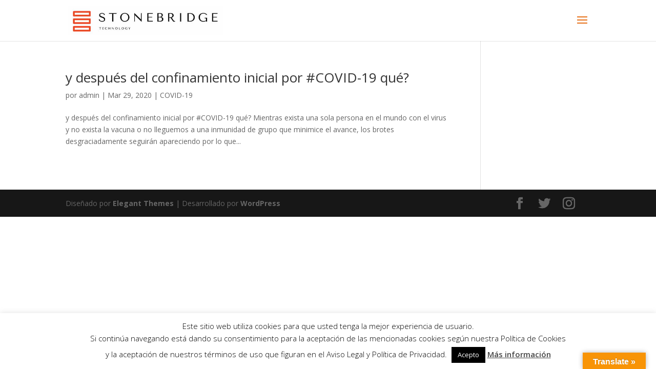

--- FILE ---
content_type: text/css
request_url: https://stonebridgetechnology.com/wp-content/et-cache/global/et-divi-customizer-global.min.css?ver=1768128119
body_size: 4860
content:
#et_search_icon:hover,.mobile_menu_bar:before,.mobile_menu_bar:after,.et_toggle_slide_menu:after,.et-social-icon a:hover,.et_pb_sum,.et_pb_pricing li a,.et_pb_pricing_table_button,.et_overlay:before,.entry-summary p.price ins,.et_pb_member_social_links a:hover,.et_pb_widget li a:hover,.et_pb_filterable_portfolio .et_pb_portfolio_filters li a.active,.et_pb_filterable_portfolio .et_pb_portofolio_pagination ul li a.active,.et_pb_gallery .et_pb_gallery_pagination ul li a.active,.wp-pagenavi span.current,.wp-pagenavi a:hover,.nav-single a,.tagged_as a,.posted_in a{color:#e67018}.et_pb_contact_submit,.et_password_protected_form .et_submit_button,.et_pb_bg_layout_light .et_pb_newsletter_button,.comment-reply-link,.form-submit .et_pb_button,.et_pb_bg_layout_light .et_pb_promo_button,.et_pb_bg_layout_light .et_pb_more_button,.et_pb_contact p input[type="checkbox"]:checked+label i:before,.et_pb_bg_layout_light.et_pb_module.et_pb_button{color:#e67018}.footer-widget h4{color:#e67018}.et-search-form,.nav li ul,.et_mobile_menu,.footer-widget li:before,.et_pb_pricing li:before,blockquote{border-color:#e67018}.et_pb_counter_amount,.et_pb_featured_table .et_pb_pricing_heading,.et_quote_content,.et_link_content,.et_audio_content,.et_pb_post_slider.et_pb_bg_layout_dark,.et_slide_in_menu_container,.et_pb_contact p input[type="radio"]:checked+label i:before{background-color:#e67018}a{color:#e67018}.et_secondary_nav_enabled #page-container #top-header{background-color:#e67018!important}#et-secondary-nav li ul{background-color:#e67018}.et_header_style_centered .mobile_nav .select_page,.et_header_style_split .mobile_nav .select_page,.et_nav_text_color_light #top-menu>li>a,.et_nav_text_color_dark #top-menu>li>a,#top-menu a,.et_mobile_menu li a,.et_nav_text_color_light .et_mobile_menu li a,.et_nav_text_color_dark .et_mobile_menu li a,#et_search_icon:before,.et_search_form_container input,span.et_close_search_field:after,#et-top-navigation .et-cart-info{color:#e67018}.et_search_form_container input::-moz-placeholder{color:#e67018}.et_search_form_container input::-webkit-input-placeholder{color:#e67018}.et_search_form_container input:-ms-input-placeholder{color:#e67018}#main-footer .footer-widget h4,#main-footer .widget_block h1,#main-footer .widget_block h2,#main-footer .widget_block h3,#main-footer .widget_block h4,#main-footer .widget_block h5,#main-footer .widget_block h6{color:#e67018}.footer-widget li:before{border-color:#e67018}#et-footer-nav .bottom-nav li.current-menu-item a{color:#e67018}body #page-container .et_slide_in_menu_container{background:#ffffff}.et_slide_in_menu_container #mobile_menu_slide li span.et_mobile_menu_arrow:before,.et_slide_in_menu_container #mobile_menu_slide li a{color:#e67018}.et_slide_in_menu_container #mobile_menu_slide li.current-menu-item span.et_mobile_menu_arrow:before,.et_slide_in_menu_container #mobile_menu_slide li.current-menu-item a{color:#000000}.et_slide_in_menu_container .et_slide_menu_top,.et_slide_in_menu_container .et_slide_menu_top a,.et_slide_in_menu_container .et_slide_menu_top input{color:#e67018}.et_slide_in_menu_container .et_slide_menu_top .et-search-form input,.et_slide_in_menu_container .et_slide_menu_top .et-search-form button#searchsubmit_header:before{color:#e67018}.et_slide_in_menu_container .et_slide_menu_top .et-search-form input::-webkit-input-placeholder{color:#e67018}.et_slide_in_menu_container .et_slide_menu_top .et-search-form input::-moz-placeholder{color:#e67018}.et_slide_in_menu_container .et_slide_menu_top .et-search-form input:-ms-input-placeholder{color:#e67018}.et_header_style_fullscreen .et_slide_in_menu_container span.mobile_menu_bar.et_toggle_fullscreen_menu:before{color:#e67018}.et_header_style_fullscreen .et_slide_menu_top .et-search-form{border-color:#e67018}@media only screen and (min-width:981px){.et_fixed_nav #page-container .et-fixed-header#top-header{background-color:#e67018!important}.et_fixed_nav #page-container .et-fixed-header#top-header #et-secondary-nav li ul{background-color:#e67018}.et-fixed-header #top-menu a,.et-fixed-header #et_search_icon:before,.et-fixed-header #et_top_search .et-search-form input,.et-fixed-header .et_search_form_container input,.et-fixed-header .et_close_search_field:after,.et-fixed-header #et-top-navigation .et-cart-info{color:#e67018!important}.et-fixed-header .et_search_form_container input::-moz-placeholder{color:#e67018!important}.et-fixed-header .et_search_form_container input::-webkit-input-placeholder{color:#e67018!important}.et-fixed-header .et_search_form_container input:-ms-input-placeholder{color:#e67018!important}}@media only screen and (min-width:1350px){.et_pb_row{padding:27px 0}.et_pb_section{padding:54px 0}.single.et_pb_pagebuilder_layout.et_full_width_page .et_post_meta_wrapper{padding-top:81px}.et_pb_fullwidth_section{padding:0}}#logo{max-height:70%!important}